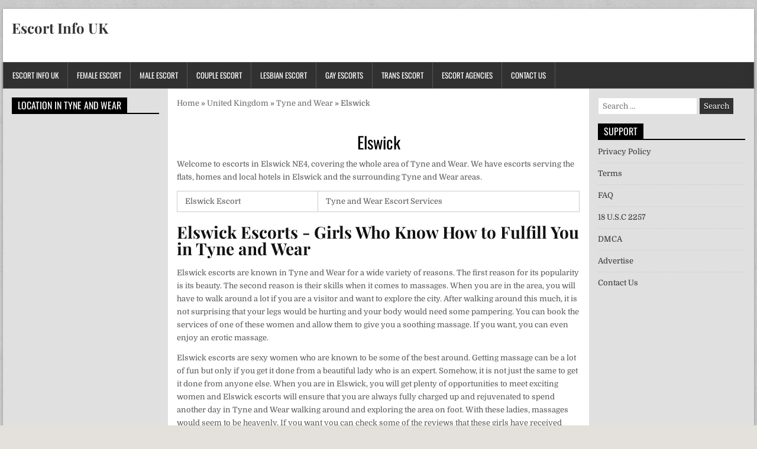

--- FILE ---
content_type: text/html; charset=UTF-8
request_url: https://escortinfo.co.uk/escort-in-elswick-tyne-and-wear
body_size: 17281
content:
<!DOCTYPE html>
<html lang="en-GB">
<head>
<meta charset="UTF-8">
<meta name="viewport" content="width=device-width, initial-scale=1">
<link rel="profile" href="https://gmpg.org/xfn/11">
<link rel="pingback" href="https://escortinfo.co.uk/xmlrpc.php">
<meta name='robots' content='index, follow, max-image-preview:large, max-snippet:-1, max-video-preview:-1' />

	<!-- This site is optimized with the Yoast SEO Premium plugin v26.6 (Yoast SEO v26.8) - https://yoast.com/product/yoast-seo-premium-wordpress/ -->
	<title>Escort in Elswick &amp; NE4 Tyne and Wear - Escort Info UK</title>
	<meta name="description" content="Discover sexy female escort in Elswick, Tyne and Wear escort and erotic massage avalible for NE4 postcode." />
	<link rel="canonical" href="https://escortinfo.co.uk/escort-in-elswick-tyne-and-wear" />
	<meta property="og:locale" content="en_GB" />
	<meta property="og:type" content="article" />
	<meta property="og:title" content="Elswick" />
	<meta property="og:description" content="Discover sexy female escort in Elswick, Tyne and Wear escort and erotic massage avalible for NE4 postcode." />
	<meta property="og:url" content="https://escortinfo.co.uk/escort-in-elswick-tyne-and-wear" />
	<meta property="og:site_name" content="Escort Info UK" />
	<meta property="article:published_time" content="2019-05-01T02:58:38+00:00" />
	<meta name="author" content="admin" />
	<meta name="twitter:card" content="summary_large_image" />
	<meta name="twitter:label1" content="Written by" />
	<meta name="twitter:data1" content="admin" />
	<script type="application/ld+json" class="yoast-schema-graph">{"@context":"https://schema.org","@graph":[{"@type":"Article","@id":"https://escortinfo.co.uk/escort-in-elswick-tyne-and-wear#article","isPartOf":{"@id":"https://escortinfo.co.uk/escort-in-elswick-tyne-and-wear"},"author":{"name":"admin","@id":"https://escortinfo.co.uk/#/schema/person/c4e0dc4dfde9bf7423d8a0f28d8988cc"},"headline":"Elswick","datePublished":"2019-05-01T02:58:38+00:00","mainEntityOfPage":{"@id":"https://escortinfo.co.uk/escort-in-elswick-tyne-and-wear"},"wordCount":5,"keywords":["England","NE4","Tyne and Wear"],"articleSection":["Tyne and Wear"],"inLanguage":"en-GB"},{"@type":"WebPage","@id":"https://escortinfo.co.uk/escort-in-elswick-tyne-and-wear","url":"https://escortinfo.co.uk/escort-in-elswick-tyne-and-wear","name":"Escort in Elswick & NE4 Tyne and Wear - Escort Info UK","isPartOf":{"@id":"https://escortinfo.co.uk/#website"},"datePublished":"2019-05-01T02:58:38+00:00","author":{"@id":"https://escortinfo.co.uk/#/schema/person/c4e0dc4dfde9bf7423d8a0f28d8988cc"},"description":"Discover sexy female escort in Elswick, Tyne and Wear escort and erotic massage avalible for NE4 postcode.","breadcrumb":{"@id":"https://escortinfo.co.uk/escort-in-elswick-tyne-and-wear#breadcrumb"},"inLanguage":"en-GB","potentialAction":[{"@type":"ReadAction","target":["https://escortinfo.co.uk/escort-in-elswick-tyne-and-wear"]}]},{"@type":"BreadcrumbList","@id":"https://escortinfo.co.uk/escort-in-elswick-tyne-and-wear#breadcrumb","itemListElement":[{"@type":"ListItem","position":1,"name":"Home","item":"https://escortinfo.co.uk/"},{"@type":"ListItem","position":2,"name":"United Kingdom","item":"https://escortinfo.co.uk/escort-in-uk"},{"@type":"ListItem","position":3,"name":"Tyne and Wear","item":"https://escortinfo.co.uk/escort-in-uk/escort-in-tyne-and-wear"},{"@type":"ListItem","position":4,"name":"Elswick"}]},{"@type":"WebSite","@id":"https://escortinfo.co.uk/#website","url":"https://escortinfo.co.uk/","name":"Escort Info UK","description":"","potentialAction":[{"@type":"SearchAction","target":{"@type":"EntryPoint","urlTemplate":"https://escortinfo.co.uk/?s={search_term_string}"},"query-input":{"@type":"PropertyValueSpecification","valueRequired":true,"valueName":"search_term_string"}}],"inLanguage":"en-GB"},{"@type":"Person","@id":"https://escortinfo.co.uk/#/schema/person/c4e0dc4dfde9bf7423d8a0f28d8988cc","name":"admin","image":{"@type":"ImageObject","inLanguage":"en-GB","@id":"https://escortinfo.co.uk/#/schema/person/image/","url":"https://secure.gravatar.com/avatar/0c8bebe08294f0dd3ff22053b4ac899dc1acbfd7c17f214502313d65bb7405f5?s=96&d=mm&r=g","contentUrl":"https://secure.gravatar.com/avatar/0c8bebe08294f0dd3ff22053b4ac899dc1acbfd7c17f214502313d65bb7405f5?s=96&d=mm&r=g","caption":"admin"}}]}</script>
	<!-- / Yoast SEO Premium plugin. -->


<link rel='dns-prefetch' href='https://fonts.bunny.net' />
<link rel='dns-prefetch' href='//cdn.escortinfo.co.uk' />
<link rel='dns-prefetch' href='//www.googletagmanager.com' />
<link href='https://fonts.bunny.net' crossorigin rel='preconnect' />
<link href='https://cdn.escortinfo.co.uk' rel='preconnect' />
<link rel='preconnect' href='https://escortinfocouk.b-cdn.net' />
<link rel='preconnect' href='https://fonts.bunny.net' />
<link rel="alternate" type="application/rss+xml" title="Escort Info UK &raquo; Feed" href="https://escortinfo.co.uk/feed" />
<link rel="alternate" title="oEmbed (JSON)" type="application/json+oembed" href="https://escortinfo.co.uk/wp-json/oembed/1.0/embed?url=https%3A%2F%2Fescortinfo.co.uk%2Fescort-in-elswick-tyne-and-wear" />
<link rel="alternate" title="oEmbed (XML)" type="text/xml+oembed" href="https://escortinfo.co.uk/wp-json/oembed/1.0/embed?url=https%3A%2F%2Fescortinfo.co.uk%2Fescort-in-elswick-tyne-and-wear&#038;format=xml" />
<style id='wp-img-auto-sizes-contain-inline-css' type='text/css'>
img:is([sizes=auto i],[sizes^="auto," i]){contain-intrinsic-size:3000px 1500px}
/*# sourceURL=wp-img-auto-sizes-contain-inline-css */
</style>
<style id='wp-emoji-styles-inline-css' type='text/css'>

	img.wp-smiley, img.emoji {
		display: inline !important;
		border: none !important;
		box-shadow: none !important;
		height: 1em !important;
		width: 1em !important;
		margin: 0 0.07em !important;
		vertical-align: -0.1em !important;
		background: none !important;
		padding: 0 !important;
	}
/*# sourceURL=wp-emoji-styles-inline-css */
</style>
<style id='wp-block-library-inline-css' type='text/css'>
:root{--wp-block-synced-color:#7a00df;--wp-block-synced-color--rgb:122,0,223;--wp-bound-block-color:var(--wp-block-synced-color);--wp-editor-canvas-background:#ddd;--wp-admin-theme-color:#007cba;--wp-admin-theme-color--rgb:0,124,186;--wp-admin-theme-color-darker-10:#006ba1;--wp-admin-theme-color-darker-10--rgb:0,107,160.5;--wp-admin-theme-color-darker-20:#005a87;--wp-admin-theme-color-darker-20--rgb:0,90,135;--wp-admin-border-width-focus:2px}@media (min-resolution:192dpi){:root{--wp-admin-border-width-focus:1.5px}}.wp-element-button{cursor:pointer}:root .has-very-light-gray-background-color{background-color:#eee}:root .has-very-dark-gray-background-color{background-color:#313131}:root .has-very-light-gray-color{color:#eee}:root .has-very-dark-gray-color{color:#313131}:root .has-vivid-green-cyan-to-vivid-cyan-blue-gradient-background{background:linear-gradient(135deg,#00d084,#0693e3)}:root .has-purple-crush-gradient-background{background:linear-gradient(135deg,#34e2e4,#4721fb 50%,#ab1dfe)}:root .has-hazy-dawn-gradient-background{background:linear-gradient(135deg,#faaca8,#dad0ec)}:root .has-subdued-olive-gradient-background{background:linear-gradient(135deg,#fafae1,#67a671)}:root .has-atomic-cream-gradient-background{background:linear-gradient(135deg,#fdd79a,#004a59)}:root .has-nightshade-gradient-background{background:linear-gradient(135deg,#330968,#31cdcf)}:root .has-midnight-gradient-background{background:linear-gradient(135deg,#020381,#2874fc)}:root{--wp--preset--font-size--normal:16px;--wp--preset--font-size--huge:42px}.has-regular-font-size{font-size:1em}.has-larger-font-size{font-size:2.625em}.has-normal-font-size{font-size:var(--wp--preset--font-size--normal)}.has-huge-font-size{font-size:var(--wp--preset--font-size--huge)}.has-text-align-center{text-align:center}.has-text-align-left{text-align:left}.has-text-align-right{text-align:right}.has-fit-text{white-space:nowrap!important}#end-resizable-editor-section{display:none}.aligncenter{clear:both}.items-justified-left{justify-content:flex-start}.items-justified-center{justify-content:center}.items-justified-right{justify-content:flex-end}.items-justified-space-between{justify-content:space-between}.screen-reader-text{border:0;clip-path:inset(50%);height:1px;margin:-1px;overflow:hidden;padding:0;position:absolute;width:1px;word-wrap:normal!important}.screen-reader-text:focus{background-color:#ddd;clip-path:none;color:#444;display:block;font-size:1em;height:auto;left:5px;line-height:normal;padding:15px 23px 14px;text-decoration:none;top:5px;width:auto;z-index:100000}html :where(.has-border-color){border-style:solid}html :where([style*=border-top-color]){border-top-style:solid}html :where([style*=border-right-color]){border-right-style:solid}html :where([style*=border-bottom-color]){border-bottom-style:solid}html :where([style*=border-left-color]){border-left-style:solid}html :where([style*=border-width]){border-style:solid}html :where([style*=border-top-width]){border-top-style:solid}html :where([style*=border-right-width]){border-right-style:solid}html :where([style*=border-bottom-width]){border-bottom-style:solid}html :where([style*=border-left-width]){border-left-style:solid}html :where(img[class*=wp-image-]){height:auto;max-width:100%}:where(figure){margin:0 0 1em}html :where(.is-position-sticky){--wp-admin--admin-bar--position-offset:var(--wp-admin--admin-bar--height,0px)}@media screen and (max-width:600px){html :where(.is-position-sticky){--wp-admin--admin-bar--position-offset:0px}}

/*# sourceURL=wp-block-library-inline-css */
</style><style id='global-styles-inline-css' type='text/css'>
:root{--wp--preset--aspect-ratio--square: 1;--wp--preset--aspect-ratio--4-3: 4/3;--wp--preset--aspect-ratio--3-4: 3/4;--wp--preset--aspect-ratio--3-2: 3/2;--wp--preset--aspect-ratio--2-3: 2/3;--wp--preset--aspect-ratio--16-9: 16/9;--wp--preset--aspect-ratio--9-16: 9/16;--wp--preset--color--black: #000000;--wp--preset--color--cyan-bluish-gray: #abb8c3;--wp--preset--color--white: #ffffff;--wp--preset--color--pale-pink: #f78da7;--wp--preset--color--vivid-red: #cf2e2e;--wp--preset--color--luminous-vivid-orange: #ff6900;--wp--preset--color--luminous-vivid-amber: #fcb900;--wp--preset--color--light-green-cyan: #7bdcb5;--wp--preset--color--vivid-green-cyan: #00d084;--wp--preset--color--pale-cyan-blue: #8ed1fc;--wp--preset--color--vivid-cyan-blue: #0693e3;--wp--preset--color--vivid-purple: #9b51e0;--wp--preset--gradient--vivid-cyan-blue-to-vivid-purple: linear-gradient(135deg,rgb(6,147,227) 0%,rgb(155,81,224) 100%);--wp--preset--gradient--light-green-cyan-to-vivid-green-cyan: linear-gradient(135deg,rgb(122,220,180) 0%,rgb(0,208,130) 100%);--wp--preset--gradient--luminous-vivid-amber-to-luminous-vivid-orange: linear-gradient(135deg,rgb(252,185,0) 0%,rgb(255,105,0) 100%);--wp--preset--gradient--luminous-vivid-orange-to-vivid-red: linear-gradient(135deg,rgb(255,105,0) 0%,rgb(207,46,46) 100%);--wp--preset--gradient--very-light-gray-to-cyan-bluish-gray: linear-gradient(135deg,rgb(238,238,238) 0%,rgb(169,184,195) 100%);--wp--preset--gradient--cool-to-warm-spectrum: linear-gradient(135deg,rgb(74,234,220) 0%,rgb(151,120,209) 20%,rgb(207,42,186) 40%,rgb(238,44,130) 60%,rgb(251,105,98) 80%,rgb(254,248,76) 100%);--wp--preset--gradient--blush-light-purple: linear-gradient(135deg,rgb(255,206,236) 0%,rgb(152,150,240) 100%);--wp--preset--gradient--blush-bordeaux: linear-gradient(135deg,rgb(254,205,165) 0%,rgb(254,45,45) 50%,rgb(107,0,62) 100%);--wp--preset--gradient--luminous-dusk: linear-gradient(135deg,rgb(255,203,112) 0%,rgb(199,81,192) 50%,rgb(65,88,208) 100%);--wp--preset--gradient--pale-ocean: linear-gradient(135deg,rgb(255,245,203) 0%,rgb(182,227,212) 50%,rgb(51,167,181) 100%);--wp--preset--gradient--electric-grass: linear-gradient(135deg,rgb(202,248,128) 0%,rgb(113,206,126) 100%);--wp--preset--gradient--midnight: linear-gradient(135deg,rgb(2,3,129) 0%,rgb(40,116,252) 100%);--wp--preset--font-size--small: 13px;--wp--preset--font-size--medium: 20px;--wp--preset--font-size--large: 36px;--wp--preset--font-size--x-large: 42px;--wp--preset--spacing--20: 0.44rem;--wp--preset--spacing--30: 0.67rem;--wp--preset--spacing--40: 1rem;--wp--preset--spacing--50: 1.5rem;--wp--preset--spacing--60: 2.25rem;--wp--preset--spacing--70: 3.38rem;--wp--preset--spacing--80: 5.06rem;--wp--preset--shadow--natural: 6px 6px 9px rgba(0, 0, 0, 0.2);--wp--preset--shadow--deep: 12px 12px 50px rgba(0, 0, 0, 0.4);--wp--preset--shadow--sharp: 6px 6px 0px rgba(0, 0, 0, 0.2);--wp--preset--shadow--outlined: 6px 6px 0px -3px rgb(255, 255, 255), 6px 6px rgb(0, 0, 0);--wp--preset--shadow--crisp: 6px 6px 0px rgb(0, 0, 0);}:where(.is-layout-flex){gap: 0.5em;}:where(.is-layout-grid){gap: 0.5em;}body .is-layout-flex{display: flex;}.is-layout-flex{flex-wrap: wrap;align-items: center;}.is-layout-flex > :is(*, div){margin: 0;}body .is-layout-grid{display: grid;}.is-layout-grid > :is(*, div){margin: 0;}:where(.wp-block-columns.is-layout-flex){gap: 2em;}:where(.wp-block-columns.is-layout-grid){gap: 2em;}:where(.wp-block-post-template.is-layout-flex){gap: 1.25em;}:where(.wp-block-post-template.is-layout-grid){gap: 1.25em;}.has-black-color{color: var(--wp--preset--color--black) !important;}.has-cyan-bluish-gray-color{color: var(--wp--preset--color--cyan-bluish-gray) !important;}.has-white-color{color: var(--wp--preset--color--white) !important;}.has-pale-pink-color{color: var(--wp--preset--color--pale-pink) !important;}.has-vivid-red-color{color: var(--wp--preset--color--vivid-red) !important;}.has-luminous-vivid-orange-color{color: var(--wp--preset--color--luminous-vivid-orange) !important;}.has-luminous-vivid-amber-color{color: var(--wp--preset--color--luminous-vivid-amber) !important;}.has-light-green-cyan-color{color: var(--wp--preset--color--light-green-cyan) !important;}.has-vivid-green-cyan-color{color: var(--wp--preset--color--vivid-green-cyan) !important;}.has-pale-cyan-blue-color{color: var(--wp--preset--color--pale-cyan-blue) !important;}.has-vivid-cyan-blue-color{color: var(--wp--preset--color--vivid-cyan-blue) !important;}.has-vivid-purple-color{color: var(--wp--preset--color--vivid-purple) !important;}.has-black-background-color{background-color: var(--wp--preset--color--black) !important;}.has-cyan-bluish-gray-background-color{background-color: var(--wp--preset--color--cyan-bluish-gray) !important;}.has-white-background-color{background-color: var(--wp--preset--color--white) !important;}.has-pale-pink-background-color{background-color: var(--wp--preset--color--pale-pink) !important;}.has-vivid-red-background-color{background-color: var(--wp--preset--color--vivid-red) !important;}.has-luminous-vivid-orange-background-color{background-color: var(--wp--preset--color--luminous-vivid-orange) !important;}.has-luminous-vivid-amber-background-color{background-color: var(--wp--preset--color--luminous-vivid-amber) !important;}.has-light-green-cyan-background-color{background-color: var(--wp--preset--color--light-green-cyan) !important;}.has-vivid-green-cyan-background-color{background-color: var(--wp--preset--color--vivid-green-cyan) !important;}.has-pale-cyan-blue-background-color{background-color: var(--wp--preset--color--pale-cyan-blue) !important;}.has-vivid-cyan-blue-background-color{background-color: var(--wp--preset--color--vivid-cyan-blue) !important;}.has-vivid-purple-background-color{background-color: var(--wp--preset--color--vivid-purple) !important;}.has-black-border-color{border-color: var(--wp--preset--color--black) !important;}.has-cyan-bluish-gray-border-color{border-color: var(--wp--preset--color--cyan-bluish-gray) !important;}.has-white-border-color{border-color: var(--wp--preset--color--white) !important;}.has-pale-pink-border-color{border-color: var(--wp--preset--color--pale-pink) !important;}.has-vivid-red-border-color{border-color: var(--wp--preset--color--vivid-red) !important;}.has-luminous-vivid-orange-border-color{border-color: var(--wp--preset--color--luminous-vivid-orange) !important;}.has-luminous-vivid-amber-border-color{border-color: var(--wp--preset--color--luminous-vivid-amber) !important;}.has-light-green-cyan-border-color{border-color: var(--wp--preset--color--light-green-cyan) !important;}.has-vivid-green-cyan-border-color{border-color: var(--wp--preset--color--vivid-green-cyan) !important;}.has-pale-cyan-blue-border-color{border-color: var(--wp--preset--color--pale-cyan-blue) !important;}.has-vivid-cyan-blue-border-color{border-color: var(--wp--preset--color--vivid-cyan-blue) !important;}.has-vivid-purple-border-color{border-color: var(--wp--preset--color--vivid-purple) !important;}.has-vivid-cyan-blue-to-vivid-purple-gradient-background{background: var(--wp--preset--gradient--vivid-cyan-blue-to-vivid-purple) !important;}.has-light-green-cyan-to-vivid-green-cyan-gradient-background{background: var(--wp--preset--gradient--light-green-cyan-to-vivid-green-cyan) !important;}.has-luminous-vivid-amber-to-luminous-vivid-orange-gradient-background{background: var(--wp--preset--gradient--luminous-vivid-amber-to-luminous-vivid-orange) !important;}.has-luminous-vivid-orange-to-vivid-red-gradient-background{background: var(--wp--preset--gradient--luminous-vivid-orange-to-vivid-red) !important;}.has-very-light-gray-to-cyan-bluish-gray-gradient-background{background: var(--wp--preset--gradient--very-light-gray-to-cyan-bluish-gray) !important;}.has-cool-to-warm-spectrum-gradient-background{background: var(--wp--preset--gradient--cool-to-warm-spectrum) !important;}.has-blush-light-purple-gradient-background{background: var(--wp--preset--gradient--blush-light-purple) !important;}.has-blush-bordeaux-gradient-background{background: var(--wp--preset--gradient--blush-bordeaux) !important;}.has-luminous-dusk-gradient-background{background: var(--wp--preset--gradient--luminous-dusk) !important;}.has-pale-ocean-gradient-background{background: var(--wp--preset--gradient--pale-ocean) !important;}.has-electric-grass-gradient-background{background: var(--wp--preset--gradient--electric-grass) !important;}.has-midnight-gradient-background{background: var(--wp--preset--gradient--midnight) !important;}.has-small-font-size{font-size: var(--wp--preset--font-size--small) !important;}.has-medium-font-size{font-size: var(--wp--preset--font-size--medium) !important;}.has-large-font-size{font-size: var(--wp--preset--font-size--large) !important;}.has-x-large-font-size{font-size: var(--wp--preset--font-size--x-large) !important;}
/*# sourceURL=global-styles-inline-css */
</style>

<style id='classic-theme-styles-inline-css' type='text/css'>
/*! This file is auto-generated */
.wp-block-button__link{color:#fff;background-color:#32373c;border-radius:9999px;box-shadow:none;text-decoration:none;padding:calc(.667em + 2px) calc(1.333em + 2px);font-size:1.125em}.wp-block-file__button{background:#32373c;color:#fff;text-decoration:none}
/*# sourceURL=/wp-includes/css/classic-themes.min.css */
</style>
<link data-minify="1" rel='stylesheet' id='dashicons-css' href='https://cdn.escortinfo.co.uk/wp-content/cache/min/1/wp-includes/css/dashicons.min.css?ver=1767647793' type='text/css' media='all' />
<link data-minify="1" rel='stylesheet' id='powerwp-maincss-css' href='https://cdn.escortinfo.co.uk/wp-content/cache/min/1/wp-content/themes/powerwp-pro/style.css?ver=1767647793' type='text/css' media='all' />
<link data-minify="1" rel='stylesheet' id='font-awesome-css' href='https://cdn.escortinfo.co.uk/wp-content/cache/min/1/wp-content/themes/powerwp-pro/assets/css/font-awesome.min.css?ver=1767647793' type='text/css' media='all' />
<link rel='stylesheet' id='powerwp-webfont-css' href='https://fonts.bunny.net/css?family=Playfair+Display:400,400i,700,700i|Domine:400,700|Oswald:400,700|Poppins:400,700&#038;display=swap' type='text/css' media='all' />
<link rel='stylesheet' id='cp-animate-fade-css' href='https://cdn.escortinfo.co.uk/wp-content/plugins/convertplug/modules/assets/css/minified-animation/fade.min.css?ver=3.6.2' type='text/css' media='all' />
<link data-minify="1" rel='stylesheet' id='convert-plus-module-main-style-css' href='https://cdn.escortinfo.co.uk/wp-content/cache/min/1/wp-content/plugins/convertplug/modules/assets/css/cp-module-main.css?ver=1767647793' type='text/css' media='all' />
<link rel='stylesheet' id='convert-plus-modal-style-css' href='https://cdn.escortinfo.co.uk/wp-content/plugins/convertplug/modules/modal/assets/css/modal.min.css?ver=3.6.2' type='text/css' media='all' />
<script type="a5cf4090771735bbfa731418-text/javascript" src="https://escortinfocouk.b-cdn.net/wp-includes/js/jquery/jquery.min.js?ver=3.7.1" id="jquery-core-js"></script>
<script data-minify="1" type="a5cf4090771735bbfa731418-text/javascript" src="https://cdn.escortinfo.co.uk/wp-content/cache/min/1/wp-includes/js/jquery/jquery-migrate.min.js?ver=1767647853" id="jquery-migrate-js" data-rocket-defer defer></script>
<link rel="https://api.w.org/" href="https://escortinfo.co.uk/wp-json/" /><link rel="alternate" title="JSON" type="application/json" href="https://escortinfo.co.uk/wp-json/wp/v2/posts/27057" /><link rel="EditURI" type="application/rsd+xml" title="RSD" href="https://escortinfo.co.uk/xmlrpc.php?rsd" />
<meta name="generator" content="WordPress 6.9" />
<link rel='shortlink' href='https://escortinfo.co.uk/?p=27057' />
<meta name="ahrefs-site-verification" content="7275b394159479c15ed14153788f57fbf004a1a4be483712150d034983db713b">

<meta name="generator" content="Site Kit by Google 1.170.0" /><script src="https://app.rybbit.io/api/script.js" data-site-id="c58ff5ceedb3" defer type="a5cf4090771735bbfa731418-text/javascript"></script>
    <style type="text/css">
    body{font-family:;font-size:;font-weight:;font-style:;line-height:;}

    h1{font-size:;font-weight:;font-style:;}
    h2{font-size:;font-weight:;font-style:;}
    h3{font-size:;font-weight:;font-style:;}
    h4{font-size:;font-weight:;font-style:;}
    h5{font-size:;font-weight:;font-style:;}
    h6{font-size:;font-weight:;font-style:;}
    h1,h2,h3,h4,h5,h6{font-family:;line-height:;}

    .powerwp-site-title{font-family:;font-size:;font-weight:;font-style:;line-height: !important;}
    .powerwp-site-description{font-family:;font-size:;font-weight:;font-style:;line-height: !important;}

    .powerwp-nav-menu a{font-family:;font-size:;font-weight:;font-style:;}

    .entry-title{font-family:;font-size:;font-weight:;font-style:;line-height:;}

    .powerwp-posts .powerwp-posts-heading,.powerwp-sidebar-content .powerwp-widget-title,.powerwp-featured-posts-area .widget .powerwp-widget-title{font-family:;font-size:;font-weight:;font-style:;line-height:;}

    #powerwp-footer-widgets .powerwp-widget-title{font-family:;font-size:;font-weight:;font-style:;line-height:;}

    .powerwp-featured-post-title,.powerwp-popular-post .powerwp-popular-post-title,.powerwp-recent-post .powerwp-recent-post-title,.powerwp-random-post .powerwp-random-post-title{font-family:;font-size:;font-weight:;font-style:;line-height:;}

    .powerwp-featured-post:first-child .powerwp-featured-post-title,.powerwp-full-post-title,.powerwp-standard-post-title,.powerwp-list-post-title,.powerwp-grid-post-title{font-family:;font-size:;font-weight:;font-style:;line-height:;}

    .powerwp-featured-post-categories a,.powerwp-full-post-categories a,.powerwp-standard-post-categories a,.powerwp-list-post-categories a,.powerwp-grid-post-categories a{font-family:;font-size:;font-weight:;font-style:;}

    .powerwp-entry-meta-single,.powerwp-featured-post-footer,.powerwp-full-post-footer,.powerwp-standard-post-footer,.powerwp-list-post-footer,.powerwp-grid-post-footer,.powerwp-popular-entry-meta,.powerwp-recent-entry-meta,.powerwp-random-entry-meta{font-family:;font-size:;font-weight:;font-style:;}

    .powerwp-standard-post-read-more,.powerwp-list-post-read-more,.powerwp-grid-post-read-more{font-family:;font-size:;font-weight:;font-style:;}
    </style>
        <style type="text/css">
                
                                    

    
    
        
                
        
                
            
        
                
                
        
                            
                                    </style>
    <style type="text/css" id="custom-background-css">
body.custom-background { background-image: url("https://escortinfocouk.b-cdn.net/wp-content/themes/powerwp-pro/assets/images/background.png"); background-position: left top; background-size: auto; background-repeat: repeat; background-attachment: fixed; }
</style>
				<style id="wpsp-style-frontend"></style>
			<noscript><style id="rocket-lazyload-nojs-css">.rll-youtube-player, [data-lazy-src]{display:none !important;}</style></noscript>
<link rel='stylesheet' id='first_order_2-cp_id_1de2d-css' href='https://cdn.escortinfo.co.uk/wp-content/plugins/convertplug/modules/modal/assets/demos/first_order_2/first_order_2.min.css?ver=3.6.2' type='text/css' media='all' />
<link data-minify="1" rel='stylesheet' id='su-shortcodes-css' href='https://cdn.escortinfo.co.uk/wp-content/cache/min/1/wp-content/plugins/shortcodes-ultimate/includes/css/shortcodes.css?ver=1767647793' type='text/css' media='all' />
<meta name="generator" content="WP Rocket 3.20.2" data-wpr-features="wpr_defer_js wpr_minify_js wpr_lazyload_images wpr_minify_css wpr_cdn wpr_desktop" /></head>

<body class="wp-singular post-template-default single single-post postid-27057 single-format-standard custom-background wp-theme-powerwp-pro isnt_phone is_computer wp-schema-pro-2.10.6 powerwp-sticky-sidebars" id="powerwp-site-body" itemscope="itemscope" itemtype="http://schema.org/WebPage">



<div class='powerwp-wrapper'>

<div class='powerwp-container'>
<div data-rocket-location-hash="90f06d236d2c61fb457fe846744a6c9b" class="powerwp-container" id="powerwp-header" itemscope="itemscope" itemtype="http://schema.org/WPHeader" role="banner">
<div class="clearfix" id="powerwp-head-content">


<div class="powerwp-header-inside clearfix">
<div id="powerwp-logo">
    <div class="site-branding">
      <h1 class="powerwp-site-title"><a href="https://escortinfo.co.uk/" rel="home">Escort Info UK</a></h1>
      <p class="powerwp-site-description"></p>
    </div>
</div><!--/#powerwp-logo -->

<div id="powerwp-header-banner">
</div><!--/#powerwp-header-banner -->
</div>

</div><!--/#powerwp-head-content -->
</div><!--/#powerwp-header -->
</div>


<div class='powerwp-container'>
<nav class="powerwp-nav-primary" id="powerwp-primary-navigation" itemscope="itemscope" itemtype="http://schema.org/SiteNavigationElement" role="navigation">
<div class="menu-main-menu-container"><ul id="menu-primary-navigation" class="menu powerwp-nav-menu menu-primary"><li id="menu-item-42959" class="menu-item menu-item-type-post_type menu-item-object-page menu-item-home menu-item-42959"><a href="https://escortinfo.co.uk/">Escort Info UK</a></li>
<li id="menu-item-42963" class="menu-item menu-item-type-post_type menu-item-object-page menu-item-42963"><a href="https://escortinfo.co.uk/female-escort">Female Escort</a></li>
<li id="menu-item-42966" class="menu-item menu-item-type-post_type menu-item-object-page menu-item-42966"><a href="https://escortinfo.co.uk/male-escort">Male Escort</a></li>
<li id="menu-item-42961" class="menu-item menu-item-type-post_type menu-item-object-page menu-item-42961"><a href="https://escortinfo.co.uk/couple-escort">Couple Escort</a></li>
<li id="menu-item-42965" class="menu-item menu-item-type-post_type menu-item-object-page menu-item-42965"><a href="https://escortinfo.co.uk/lesbian-escort">Lesbian Escort</a></li>
<li id="menu-item-42964" class="menu-item menu-item-type-post_type menu-item-object-page menu-item-42964"><a href="https://escortinfo.co.uk/gay-escorts">Gay Escorts</a></li>
<li id="menu-item-42967" class="menu-item menu-item-type-post_type menu-item-object-page menu-item-42967"><a href="https://escortinfo.co.uk/trans-escort">Trans Escort</a></li>
<li id="menu-item-42962" class="menu-item menu-item-type-post_type menu-item-object-page menu-item-42962"><a href="https://escortinfo.co.uk/escort-agencies">Escort Agencies</a></li>
<li id="menu-item-42960" class="menu-item menu-item-type-post_type menu-item-object-page menu-item-42960"><a href="https://escortinfo.co.uk/contact-us">Contact Us</a></li>
</ul></div></nav>
</div>
<div class='powerwp-container'>
<div id='powerwp-content-wrapper'>

<div id='powerwp-content-inner-wrapper'>

<div class='powerwp-main-wrapper' id='powerwp-main-wrapper' itemscope='itemscope' itemtype='http://schema.org/Blog' role='main'>
<div class='theiaStickySidebar'>
<div class='powerwp-main-wrapper-inside clearfix'>

<div class="powerwp-featured-posts-area clearfix">
<div id="execphp-2" class="powerwp-main-widget widget widget_execphp">			<div class="execphpwidget"><p id="breadcrumbs"><span><span><a href="https://escortinfo.co.uk/">Home</a></span> » <span><a href="https://escortinfo.co.uk/escort-in-uk">United Kingdom</a></span> » <span><a href="https://escortinfo.co.uk/escort-in-uk/escort-in-tyne-and-wear">Tyne and Wear</a></span> » <span class="breadcrumb_last" aria-current="page">Elswick</span></span></p></div>
		</div></div>

<div class="powerwp-posts-wrapper" id="powerwp-posts-wrapper">


    
<article id="post-27057" class="powerwp-post-singular post-27057 post type-post status-publish format-standard hentry category-escort-in-tyne-and-wear tag-england tag-ne4 tag-tyne-and-wear wpcat-1850-id">

    <header class="entry-header">
        
        <h1 class="post-title entry-title"><a href="https://escortinfo.co.uk/escort-in-elswick-tyne-and-wear" rel="bookmark">Elswick</a></h1>
                <div class="powerwp-entry-meta-single">
                    </div>
        </header><!-- .entry-header -->

    <div class="entry-content clearfix">
            <p>Welcome to escorts in Elswick NE4, covering the whole area of Tyne and Wear. We have escorts serving the flats, homes and local hotels in Elswick and the surrounding Tyne and Wear areas.</p>
<div class="su-table su-table-responsive su-table-alternate su-table-fixed"><table>
<tr>
	<td>Elswick Escort</td>
	<td>Tyne and Wear Escort Services</td>
</tr>
</table></div>
<h2>Elswick Escorts - Girls Who Know How to Fulfill You in Tyne and Wear</h2>
<p>Elswick escorts are known in Tyne and Wear for a wide variety of reasons. The first reason for its popularity is its beauty. The second reason is their skills when it comes to massages. When you are in the area, you will have to walk around a lot if you are a visitor and want to explore the city. After walking around this much, it is not surprising that your legs would be hurting and your body would need some pampering. You can book the services of one of these women and allow them to give you a soothing massage. If you want, you can even enjoy an erotic massage.</p>
<p>Elswick escorts are sexy women who are known to be some of the best around. Getting massage can be a lot of fun but only if you get it done from a beautiful lady who is an expert. Somehow, it is not just the same to get it done from anyone else. When you are in Elswick, you will get plenty of opportunities to meet exciting women and Elswick escorts will ensure that you are always fully charged up and rejuvenated to spend another day in Tyne and Wear walking around and exploring the area on foot. With these ladies, massages would seem to be heavenly. If you want you can check some of the reviews that these girls have received from their clients to know the qualities that these ladies possess.</p>
<p>These escorts have a talent, and they want to be appreciated for it. With these ladies, you can finally be a man that you always wanted to be. These Elswick escorts will bring out several qualities in you which will leave you pleasantly surprised. Age is just in mind and, it doesn’t matter anyway when you are with these women. There are quite a lot of men who feel depressed as they get older since they think that their years of fun are over for good. They believe that with age, they would no longer be able to enjoy the companionship of women at all. However, now you can not just enjoy being with Elswick women, but you can be with sexy, hot, young women who would make you grow wild with desire.</p>
<br>
<div class="su-table su-table-responsive su-table-alternate su-table-fixed"><table>
<tr>
	<td><h3>Escort Name: Lana</h3></td>
</tr>
<tr>
	<td>Location: Elswick (NE4 7)</td>
</tr>
<tr>
	<td><a href="https://escortinfo.co.uk/online-bookings-img" rel="nofollow" title="Book Escort Lana in Elswick"><img src="data:image/svg+xml,%3Csvg%20xmlns='http://www.w3.org/2000/svg'%20viewBox='0%200%20220%20315'%3E%3C/svg%3E" alt="Lana Elswick Escort in Tyne and Wear" width="220" height="315" class="aligncenter size-full" data-lazy-src="https://escortinfocouk.b-cdn.net/wp-content/uploads/escort-lana.jpg" /><noscript><img src="https://escortinfocouk.b-cdn.net/wp-content/uploads/escort-lana.jpg" alt="Lana Elswick Escort in Tyne and Wear" width="220" height="315" class="aligncenter size-full" /></noscript></a></td>

</tr>
<tr>
	<td>Nationality: Romanian</td>
</tr>
<tr>
	<td>Spoken Language: English, Dutch</td>
</tr>
<tr>
	<td>Age: 28 years old</td>
</tr>
<tr>
	<td>Weight: 57.3kg (126lb) (9st - 0lb)</td>
</tr>
<tr>
	<td>Height: 5 feet 1 inches (154.94cm)</td>
</tr>
<tr>
	<td>Dress Size: M</td>
</tr>
<tr>
	<td>Shoe Size: 36</td>
</tr>
<tr>
	<td>Hair Leigh: Very Long</td>
</tr>
<tr>
	<td>Hair Color: Natural</td>
</tr>
<tr>
	<td>Eye Color: Blue</td>
</tr>
<tr>
	<td>Breast: Silicone</td>
</tr>
<tr>
	<td>Breast Size: C</td>
</tr>
<tr>
	<td>Pubic Hair: All Natural</td>
</tr>
<tr>
	<td>Tattooed: No</td>
</tr>
<tr>
	<td>Piercings: No</td>
</tr>
<tr>
	<td>Smoking: Occasionally</td>
</tr>
<tr>
	<td>Drinking: No</td>
</tr>
<tr>
	<td>Availability Area: Elswick</td>
</tr>
<tr>
	<td>Outcall: Tyne and Wear</td>
</tr>
<tr>
	<td>Incall Rates Start: from £100 p/h</td>
</tr>
<tr>
	<td>Outcall Rates Start: from £120 p/h</td>
</tr>
<tr>
	<td><div class="su-button-center"><a href="https://escortinfo.co.uk/online-booking-but" class="su-button su-button-style-glass su-button-wide" style="color:#FFFFFF;background-color:#CD2927;border-color:#a42120;border-radius:0px" target="_blank" rel="nofollow" title="Book Lana Escort"><span style="color:#FFFFFF;padding:0px 26px;font-size:20px;line-height:40px;border-color:#dc6a68;border-radius:0px"> Book Lana </span></a></div></td>
</tr>
</table></div>
<div class="su-table su-table-responsive su-table-alternate su-table-fixed"><table>
<tr>
	<td><h3>Escort Name: Xena</h3></td>
</tr>
<tr>
	<td>Location: Elswick (NE4 7)</td>
</tr>
<tr>
	<td><a href="https://escortinfo.co.uk/online-bookings-img" rel="nofollow" title="Book Escort Xena in Elswick"><img src="data:image/svg+xml,%3Csvg%20xmlns='http://www.w3.org/2000/svg'%20viewBox='0%200%20220%20315'%3E%3C/svg%3E" alt="Xena Elswick Escort in Tyne and Wear" width="220" height="315" class="aligncenter size-full" data-lazy-src="https://escortinfocouk.b-cdn.net/wp-content/uploads/escort-xena.jpg" /><noscript><img src="https://escortinfocouk.b-cdn.net/wp-content/uploads/escort-xena.jpg" alt="Xena Elswick Escort in Tyne and Wear" width="220" height="315" class="aligncenter size-full" /></noscript></a></td>

</tr>
<tr>
	<td>Nationality: Croatian</td>
</tr>
<tr>
	<td>Spoken Language: English, Japanese</td>
</tr>
<tr>
	<td>Age: 20 years old</td>
</tr>
<tr>
	<td>Weight: 57.3kg (126lb) (9st - 0lb)</td>
</tr>
<tr>
	<td>Height: 5 feet 6 inches (167.74cm)</td>
</tr>
<tr>
	<td>Dress Size: M</td>
</tr>
<tr>
	<td>Shoe Size: 40</td>
</tr>
<tr>
	<td>Hair Leigh: Medium-Length</td>
</tr>
<tr>
	<td>Hair Color: Bronde</td>
</tr>
<tr>
	<td>Eye Color: Red</td>
</tr>
<tr>
	<td>Breast: Natural</td>
</tr>
<tr>
	<td>Breast Size: G</td>
</tr>
<tr>
	<td>Pubic Hair: Shaved Mostly</td>
</tr>
<tr>
	<td>Tattooed: Yes</td>
</tr>
<tr>
	<td>Piercings: Yes</td>
</tr>
<tr>
	<td>Smoking: No</td>
</tr>
<tr>
	<td>Drinking: No</td>
</tr>
<tr>
	<td>Availability Area: Elswick</td>
</tr>
<tr>
	<td>Outcall: Tyne and Wear</td>
</tr>
<tr>
	<td>Incall Rates Start: from £100 p/h</td>
</tr>
<tr>
	<td>Outcall Rates Start: from £120 p/h</td>
</tr>
<tr>
	<td><div class="su-button-center"><a href="https://escortinfo.co.uk/online-booking-but" class="su-button su-button-style-glass su-button-wide" style="color:#FFFFFF;background-color:#CD2927;border-color:#a42120;border-radius:0px" target="_blank" rel="nofollow" title="Book Xena Escort"><span style="color:#FFFFFF;padding:0px 26px;font-size:20px;line-height:40px;border-color:#dc6a68;border-radius:0px"> Book Xena </span></a></div></td>
</tr>
</table></div>


<div class="su-table su-table-responsive su-table-alternate su-table-fixed"><table>
<tr>
	<td><h3>Escort Name: Yvette</h3></td>
</tr>
<tr>
	<td>Location: Elswick (NE4 7)</td>
</tr>
<tr>
	<td><a href="https://escortinfo.co.uk/online-bookings-img" rel="nofollow" title="Book Escort Yvette in Elswick"><img src="data:image/svg+xml,%3Csvg%20xmlns='http://www.w3.org/2000/svg'%20viewBox='0%200%20220%20315'%3E%3C/svg%3E" alt="Yvette Elswick Escort in Tyne and Wear" width="220" height="315" class="aligncenter size-full" data-lazy-src="https://escortinfocouk.b-cdn.net/wp-content/uploads/escort-yvette.jpg" /><noscript><img src="https://escortinfocouk.b-cdn.net/wp-content/uploads/escort-yvette.jpg" alt="Yvette Elswick Escort in Tyne and Wear" width="220" height="315" class="aligncenter size-full" /></noscript></a></td>

</tr>
<tr>
	<td>Nationality: Scottish</td>
</tr>
<tr>
	<td>Spoken Language: English, French</td>
</tr>
<tr>
	<td>Age: 26 years old</td>
</tr>
<tr>
	<td>Weight: 70.5kg (155lb) (11st - 1lb)</td>
</tr>
<tr>
	<td>Height: 5 feet 8 inches (172.72cm)</td>
</tr>
<tr>
	<td>Dress Size: M</td>
</tr>
<tr>
	<td>Shoe Size: 37</td>
</tr>
<tr>
	<td>Hair Leigh: Short</td>
</tr>
<tr>
	<td>Hair Color: Caramel Blonde</td>
</tr>
<tr>
	<td>Eye Color: Red</td>
</tr>
<tr>
	<td>Breast: Natural</td>
</tr>
<tr>
	<td>Breast Size: C</td>
</tr>
<tr>
	<td>Pubic Hair: Trimmed</td>
</tr>
<tr>
	<td>Tattooed: No</td>
</tr>
<tr>
	<td>Piercings: No</td>
</tr>
<tr>
	<td>Smoking: Occasionally</td>
</tr>
<tr>
	<td>Drinking: No</td>
</tr>
<tr>
	<td>Availability Area: Elswick</td>
</tr>
<tr>
	<td>Outcall: Tyne and Wear</td>
</tr>
<tr>
	<td>Incall Rates Start: from £100 p/h</td>
</tr>
<tr>
	<td>Outcall Rates Start: from £120 p/h</td>
</tr>
<tr>
	<td><div class="su-button-center"><a href="https://escortinfo.co.uk/online-booking-but" class="su-button su-button-style-glass su-button-wide" style="color:#FFFFFF;background-color:#CD2927;border-color:#a42120;border-radius:0px" target="_blank" rel="nofollow" title="Book Yvette Escort"><span style="color:#FFFFFF;padding:0px 26px;font-size:20px;line-height:40px;border-color:#dc6a68;border-radius:0px"> Book Yvette </span></a></div></td>
</tr>
</table></div>



<div class="su-table su-table-responsive su-table-alternate su-table-fixed"><table>
<tr>
	<td><h3>Escort Name: Radinka</h3></td>
</tr>
<tr>
	<td>Location: Elswick (NE4 7)</td>
</tr>
<tr>
	<td><a href="https://escortinfo.co.uk/online-bookings-img" rel="nofollow" title="Book Escort Radinka in Elswick"><img src="data:image/svg+xml,%3Csvg%20xmlns='http://www.w3.org/2000/svg'%20viewBox='0%200%20220%20315'%3E%3C/svg%3E" alt="Radinka Elswick Escort in Tyne and Wear" width="220" height="315" class="aligncenter size-full" data-lazy-src="https://escortinfocouk.b-cdn.net/wp-content/uploads/escort-radinka.jpg" /><noscript><img src="https://escortinfocouk.b-cdn.net/wp-content/uploads/escort-radinka.jpg" alt="Radinka Elswick Escort in Tyne and Wear" width="220" height="315" class="aligncenter size-full" /></noscript></a></td>

</tr>
<tr>
	<td>Nationality: Icelandic</td>
</tr>
<tr>
	<td>Spoken Language: English, Latvian</td>
</tr>
<tr>
	<td>Age: 32 years old</td>
</tr>
<tr>
	<td>Weight: 63.6kg (140lb) (10st - 0lb)</td>
</tr>
<tr>
	<td>Height: 5 feet 4 inches (162.56cm)</td>
</tr>
<tr>
	<td>Dress Size: L</td>
</tr>
<tr>
	<td>Shoe Size: 37</td>
</tr>
<tr>
	<td>Hair Leigh: Very Short</td>
</tr>
<tr>
	<td>Hair Color: Red</td>
</tr>
<tr>
	<td>Eye Color: Blue</td>
</tr>
<tr>
	<td>Breast: Natural</td>
</tr>
<tr>
	<td>Breast Size: B</td>
</tr>
<tr>
	<td>Pubic Hair: Shaved Mostly</td>
</tr>
<tr>
	<td>Tattooed: No</td>
</tr>
<tr>
	<td>Piercings: No</td>
</tr>
<tr>
	<td>Smoking: No</td>
</tr>
<tr>
	<td>Drinking: Occasionally</td>
</tr>
<tr>
	<td>Availability Area: Elswick</td>
</tr>
<tr>
	<td>Outcall: Tyne and Wear</td>
</tr>
<tr>
	<td>Incall Rates Start: from £100 p/h</td>
</tr>
<tr>
	<td>Outcall Rates Start: from £120 p/h</td>
</tr>
<tr>
	<td><div class="su-button-center"><a href="https://escortinfo.co.uk/online-booking-but" class="su-button su-button-style-glass su-button-wide" style="color:#FFFFFF;background-color:#CD2927;border-color:#a42120;border-radius:0px" target="_blank" rel="nofollow" title="Book Radinka Escort"><span style="color:#FFFFFF;padding:0px 26px;font-size:20px;line-height:40px;border-color:#dc6a68;border-radius:0px"> Book Radinka </span></a></div></td>
</tr>
</table></div>

<div class="su-table su-table-responsive su-table-alternate su-table-fixed"><table>
<tr>
	<td><h3>Escort Name: Ursula</h3></td>
</tr>
<tr>
	<td>Location: Elswick (NE4 7)</td>
</tr>
<tr>
	<td><a href="https://escortinfo.co.uk/online-bookings-img" rel="nofollow" title="Book Escort Ursula in Elswick"><img src="data:image/svg+xml,%3Csvg%20xmlns='http://www.w3.org/2000/svg'%20viewBox='0%200%20220%20315'%3E%3C/svg%3E" alt="Ursula Elswick Escort in Tyne and Wear" width="220" height="315" class="aligncenter size-full" data-lazy-src="https://escortinfocouk.b-cdn.net/wp-content/uploads/escort-ursula.jpg" /><noscript><img src="https://escortinfocouk.b-cdn.net/wp-content/uploads/escort-ursula.jpg" alt="Ursula Elswick Escort in Tyne and Wear" width="220" height="315" class="aligncenter size-full" /></noscript></a></td>

</tr>
<tr>
	<td>Nationality: Welsh</td>
</tr>
<tr>
	<td>Spoken Language: English, Dutch</td>
</tr>
<tr>
	<td>Age: 23 years old</td>
</tr>
<tr>
	<td>Weight: 45.9kg (101lb) (7st - 3lb)</td>
</tr>
<tr>
	<td>Height: 5 feet 6 inches (167.74cm)</td>
</tr>
<tr>
	<td>Dress Size: S</td>
</tr>
<tr>
	<td>Shoe Size: 43</td>
</tr>
<tr>
	<td>Hair Leigh: Medium-Length</td>
</tr>
<tr>
	<td>Hair Color: Contrast Melt</td>
</tr>
<tr>
	<td>Eye Color: Hazel</td>
</tr>
<tr>
	<td>Breast: Natural</td>
</tr>
<tr>
	<td>Breast Size: C</td>
</tr>
<tr>
	<td>Pubic Hair: All Natural</td>
</tr>
<tr>
	<td>Tattooed: No</td>
</tr>
<tr>
	<td>Piercings: No</td>
</tr>
<tr>
	<td>Smoking: No</td>
</tr>
<tr>
	<td>Drinking: Yes</td>
</tr>
<tr>
	<td>Availability Area: Elswick</td>
</tr>
<tr>
	<td>Outcall: Tyne and Wear</td>
</tr>
<tr>
	<td>Incall Rates Start: from £100 p/h</td>
</tr>
<tr>
	<td>Outcall Rates Start: from £120 p/h</td>
</tr>
<tr>
	<td><div class="su-button-center"><a href="https://escortinfo.co.uk/online-booking-but" class="su-button su-button-style-glass su-button-wide" style="color:#FFFFFF;background-color:#CD2927;border-color:#a42120;border-radius:0px" target="_blank" rel="nofollow" title="Book Ursula Escort"><span style="color:#FFFFFF;padding:0px 26px;font-size:20px;line-height:40px;border-color:#dc6a68;border-radius:0px"> Book Ursula </span></a></div></td>
</tr>
</table></div>
<br>
<div class="su-note"  style="border-color:#e3c1c1;border-radius:2px;-moz-border-radius:2px;-webkit-border-radius:2px;"><div class="su-note-inner su-u-clearfix su-u-trim" style="background-color:#fddbdb;border-color:#ffffff;color:#333333;border-radius:2px;-moz-border-radius:2px;-webkit-border-radius:2px;"><strong>EscortInfo.co.uk</strong> and the owners of this website are <strong>NOT</strong> associated with any of the girls, agencies, parlors, or establishments of any description featured on these pages.  All photographs, telephone numbers, contact details, email addresses, and website addresses are submitted to the editors of this website by individuals who wish to list on this website.  If any image is considered to be in breach of copyright, or if any material featured herein is deemed to violate copyright, or inaccurate in any way that may cause offense, then please contact the editor of this site at the email address on the contact page.</div></div>
<br>
<span class="cp-load-after-post"></span>    </div><!-- .entry-content -->

    <footer class="entry-footer">
        <div class="powerwp-share-buttons clearfix"><span class="powerwp-share-text">Share: </span><a class="powerwp-share-buttons-twitter" href="https://twitter.com/intent/tweet?text=Elswick&#038;url=https%3A%2F%2Fescortinfo.co.uk%2Fescort-in-elswick-tyne-and-wear&#038;via=ThemesDNA" target="_blank" rel="nofollow" title="Tweet This!"><i class="fa fa-twitter"></i></a><a class="powerwp-share-buttons-facebook" href="https://www.facebook.com/sharer.php?u=https%3A%2F%2Fescortinfo.co.uk%2Fescort-in-elswick-tyne-and-wear" target="_blank" rel="nofollow" title="Share this on Facebook"><i class="fa fa-facebook"></i></a><a class="powerwp-share-buttons-reddit" href="http://www.reddit.com/submit?url=https%3A%2F%2Fescortinfo.co.uk%2Fescort-in-elswick-tyne-and-wear&#038;title=Elswick" target="_blank" rel="nofollow" title="Share this on Reddit"><i class="fa fa-reddit"></i></a><a class="powerwp-share-buttons-stumbleupon" href="http://www.stumbleupon.com/submit?url=https%3A%2F%2Fescortinfo.co.uk%2Fescort-in-elswick-tyne-and-wear&#038;title=Elswick" target="_blank" rel="nofollow" title="Share this on Stumbleupon"><i class="fa fa-stumbleupon"></i></a><a class="powerwp-share-buttons-digg" href="http://digg.com/submit?url=https%3A%2F%2Fescortinfo.co.uk%2Fescort-in-elswick-tyne-and-wear&#038;title=Elswick" target="_blank" rel="nofollow" title="Share this on Digg"><i class="fa fa-digg"></i></a><a class="powerwp-share-buttons-linkedin" href="http://www.linkedin.com/shareArticle?mini=true&#038;title=Elswick&#038;url=https%3A%2F%2Fescortinfo.co.uk%2Fescort-in-elswick-tyne-and-wear" target="_blank" rel="nofollow" title="Share this on Linkedin"><i class="fa fa-linkedin"></i></a></div>        <span class="tags-links"><i class="fa fa-tags" aria-hidden="true"></i> Tagged <a href="https://escortinfo.co.uk/tag/england" rel="tag">England</a>, <a href="https://escortinfo.co.uk/tag/ne4" rel="tag">NE4</a>, <a href="https://escortinfo.co.uk/tag/tyne-and-wear" rel="tag">Tyne and Wear</a></span>    </footer><!-- .entry-footer -->

    
    <div class="powerwp-related-posts-wrap" id="powerwp-related-posts-wrap">
    <h4>Related Articles</h4>
    <ul class="powerwp-related-posts-list">
        
            <li class="powerwp-related-post-item">
                                    <div class="powerwp-related-posts-image"><a class="powerwp-related-post-item-title" href="https://escortinfo.co.uk/escort-in-dunston-hill-tyne-and-wear" title="Permanent Link to Dunston Hill"><img src="data:image/svg+xml,%3Csvg%20xmlns='http://www.w3.org/2000/svg'%20viewBox='0%200%200%200'%3E%3C/svg%3E" class="powerwp-related-post-item-thumbnail" data-lazy-src="https://escortinfocouk.b-cdn.net/wp-content/themes/powerwp-pro/assets/images/no-image.png"/><noscript><img src="https://escortinfocouk.b-cdn.net/wp-content/themes/powerwp-pro/assets/images/no-image.png" class="powerwp-related-post-item-thumbnail"/></noscript></a></div>
                                <div><a class="powerwp-related-post-item-title" href="https://escortinfo.co.uk/escort-in-dunston-hill-tyne-and-wear" title="Permanent Link to Dunston Hill">Dunston Hill</a></div>
            </li>

        
            <li class="powerwp-related-post-item">
                                    <div class="powerwp-related-posts-image"><a class="powerwp-related-post-item-title" href="https://escortinfo.co.uk/escort-in-backworth-tyne-and-wear" title="Permanent Link to Backworth"><img src="data:image/svg+xml,%3Csvg%20xmlns='http://www.w3.org/2000/svg'%20viewBox='0%200%200%200'%3E%3C/svg%3E" class="powerwp-related-post-item-thumbnail" data-lazy-src="https://escortinfocouk.b-cdn.net/wp-content/themes/powerwp-pro/assets/images/no-image.png"/><noscript><img src="https://escortinfocouk.b-cdn.net/wp-content/themes/powerwp-pro/assets/images/no-image.png" class="powerwp-related-post-item-thumbnail"/></noscript></a></div>
                                <div><a class="powerwp-related-post-item-title" href="https://escortinfo.co.uk/escort-in-backworth-tyne-and-wear" title="Permanent Link to Backworth">Backworth</a></div>
            </li>

        
            <li class="powerwp-related-post-item">
                                    <div class="powerwp-related-posts-image"><a class="powerwp-related-post-item-title" href="https://escortinfo.co.uk/escort-in-whitley-bay-tyne-and-wear" title="Permanent Link to Whitley Bay"><img src="data:image/svg+xml,%3Csvg%20xmlns='http://www.w3.org/2000/svg'%20viewBox='0%200%200%200'%3E%3C/svg%3E" class="powerwp-related-post-item-thumbnail" data-lazy-src="https://escortinfocouk.b-cdn.net/wp-content/themes/powerwp-pro/assets/images/no-image.png"/><noscript><img src="https://escortinfocouk.b-cdn.net/wp-content/themes/powerwp-pro/assets/images/no-image.png" class="powerwp-related-post-item-thumbnail"/></noscript></a></div>
                                <div><a class="powerwp-related-post-item-title" href="https://escortinfo.co.uk/escort-in-whitley-bay-tyne-and-wear" title="Permanent Link to Whitley Bay">Whitley Bay</a></div>
            </li>

        
            <li class="powerwp-related-post-item">
                                    <div class="powerwp-related-posts-image"><a class="powerwp-related-post-item-title" href="https://escortinfo.co.uk/escort-in-chirton-tyne-and-wear" title="Permanent Link to Chirton"><img src="data:image/svg+xml,%3Csvg%20xmlns='http://www.w3.org/2000/svg'%20viewBox='0%200%200%200'%3E%3C/svg%3E" class="powerwp-related-post-item-thumbnail" data-lazy-src="https://escortinfocouk.b-cdn.net/wp-content/themes/powerwp-pro/assets/images/no-image.png"/><noscript><img src="https://escortinfocouk.b-cdn.net/wp-content/themes/powerwp-pro/assets/images/no-image.png" class="powerwp-related-post-item-thumbnail"/></noscript></a></div>
                                <div><a class="powerwp-related-post-item-title" href="https://escortinfo.co.uk/escort-in-chirton-tyne-and-wear" title="Permanent Link to Chirton">Chirton</a></div>
            </li>

            </ul>
</div>

</article>
    
	<nav class="navigation post-navigation" aria-label="Posts">
		<h2 class="screen-reader-text">Post navigation</h2>
		<div class="nav-links"><div class="nav-previous"><a href="https://escortinfo.co.uk/escort-in-smithton-highland" rel="prev">&larr; Smithton</a></div><div class="nav-next"><a href="https://escortinfo.co.uk/escort-in-beadlam-north-yorkshire" rel="next">Beadlam &rarr;</a></div></div>
	</nav>
    
<div class="clear"></div>

</div><!--/#powerwp-posts-wrapper -->

<div class='powerwp-featured-posts-area clearfix'>
</div>

</div>
</div>
</div>

<div class='powerwp-sidebar-one-wrapper' id='powerwp-sidebar-one-wrapper' itemscope='itemscope' itemtype='http://schema.org/WPSideBar' role='complementary'>
<div class='theiaStickySidebar'>
<div class='powerwp-sidebar-one-wrapper-inside clearfix'>
<div class='powerwp-sidebar-content' id='powerwp-left-sidebar'>
<div id="custom_html-2" class="widget_text powerwp-side-widget widget widget_custom_html"><h2 class="powerwp-widget-title"><span>Location in Tyne and Wear</span></h2><div class="textwidget custom-html-widget"></div></div></div>
</div>
</div>
</div>

<div class='powerwp-sidebar-two-wrapper' id='powerwp-sidebar-two-wrapper' itemscope='itemscope' itemtype='http://schema.org/WPSideBar' role='complementary'>
<div class='theiaStickySidebar'>
<div class='powerwp-sidebar-two-wrapper-inside clearfix'>
<div class='powerwp-sidebar-content' id='powerwp-right-sidebar'>
<div id="search-2" class="powerwp-side-widget widget widget_search"><form role="search" method="get" class="powerwp-search-form" action="https://escortinfo.co.uk/">
<label>
    <span class="screen-reader-text">Search for:</span>
    <input type="search" class="powerwp-search-field" placeholder="Search &hellip;" value="" name="s" />
</label>
<input type="submit" class="powerwp-search-submit" value="Search" />
</form></div><div id="nav_menu-3" class="powerwp-side-widget widget widget_nav_menu"><h2 class="powerwp-widget-title"><span>Support</span></h2><nav class="menu-tech-container" aria-label="Support"><ul id="menu-tech" class="menu"><li id="menu-item-42953" class="menu-item menu-item-type-post_type menu-item-object-page menu-item-42953"><a rel="nofollow" href="https://escortinfo.co.uk/privacy-policy">Privacy Policy</a></li>
<li id="menu-item-42954" class="menu-item menu-item-type-post_type menu-item-object-page menu-item-42954"><a rel="nofollow" href="https://escortinfo.co.uk/terms">Terms</a></li>
<li id="menu-item-42952" class="menu-item menu-item-type-post_type menu-item-object-page menu-item-42952"><a rel="nofollow" href="https://escortinfo.co.uk/faq">FAQ</a></li>
<li id="menu-item-42948" class="menu-item menu-item-type-post_type menu-item-object-page menu-item-42948"><a rel="nofollow" href="https://escortinfo.co.uk/2257-record">18 U.S.C 2257</a></li>
<li id="menu-item-42951" class="menu-item menu-item-type-post_type menu-item-object-page menu-item-42951"><a rel="nofollow" href="https://escortinfo.co.uk/dmca">DMCA</a></li>
<li id="menu-item-42949" class="menu-item menu-item-type-post_type menu-item-object-page menu-item-42949"><a rel="nofollow" href="https://escortinfo.co.uk/advertise">Advertise</a></li>
<li id="menu-item-42950" class="menu-item menu-item-type-post_type menu-item-object-page menu-item-42950"><a rel="nofollow" href="https://escortinfo.co.uk/contact-us">Contact Us</a></li>
</ul></nav></div></div>
</div>
</div>
</div>
</div>

</div>
</div>

<div data-rocket-location-hash="4cf3c4681280ca9264e282000708c669" class="powerwp-social-icons clearfix">
<div data-rocket-location-hash="5813a676184e9aebfbd33714f56d2aa7" class="powerwp-social-icons-inner clearfix">
<div class='powerwp-container clearfix'>
                                                                                                                    </div>
</div>
</div>




<div class='powerwp-container'>
<div id='powerwp-copyrights-container'>
<div id='powerwp-copyrights'>
  Copyright &copy; 2026 Escort Info UK</div>
<div id='powerwp-credits'>
</div>
</div>
</div>


</div><!-- .powerwp-wrapper -->

<script type="speculationrules">
{"prefetch":[{"source":"document","where":{"and":[{"href_matches":"/*"},{"not":{"href_matches":["/wp-*.php","/wp-admin/*","/wp-content/uploads/*","/wp-content/*","/wp-content/plugins/*","/wp-content/themes/powerwp-pro/*","/*\\?(.+)"]}},{"not":{"selector_matches":"a[rel~=\"nofollow\"]"}},{"not":{"selector_matches":".no-prefetch, .no-prefetch a"}}]},"eagerness":"conservative"}]}
</script>


<style type="text/css"></style><script src="/cdn-cgi/scripts/7d0fa10a/cloudflare-static/rocket-loader.min.js" data-cf-settings="a5cf4090771735bbfa731418-|49"></script><link rel='stylesheet' type='text/css' id='cp-google-fonts' href='https://fonts.bunny.net/css?family=http://Bitter|Lato|Libre+Baskerville|Montserrat|Neuton|Open+Sans|Pacifico|Raleway|Roboto|Sacramento|Varela+Round|Lato|Open%20Sans|Libre%20Baskerville|Montserrat|Neuton|Raleway|Roboto|Sacramento|Varela%20Round|Pacifico|Bitter' media='none' onload = 'if(media!=&quot;all&quot;)media=&quot;all&quot;'>				<div data-class-id="content-6972c7f1403a0" data-referrer-domain="" data-referrer-check="hide" data-after-content-value="50" data-overlay-class = "overlay-zoomin" data-onload-delay = "1.5"data-onscroll-value = ""data-exit-intent = "disabled"data-add-to-cart = "0" data-closed-cookie-time="0" data-conversion-cookie-time="0"  data-modal-id="cp_id_1de2d"  data-modal-style="cp_id_1de2d"  data-option="smile_modal_styles"    data-custom-class = "cp-cp_id_1de2d cp-modal-global"data-load-on-refresh = "enabled"data-dev-mode = "enabled"data-custom-selector = "" class="overlay-show cp-onload cp-global-load  cp-cp_id_1de2d cp-modal-global" data-module-type="modal" ></div>
		
		<div data-form-layout="cp-form-layout-4" class="cp-module cp-modal-popup-container cp_id_1de2d cp-first-order-2-container " data-style-id ="cp_id_1de2d"  data-module-name ="modal" data-close-gravity = "1" >
			<div class="content-6972c7f1403a0 cp-overlay   close_btn_nd_overlay smile-fadeInLeft  global_modal_container   "  data-scheduled=false  data-closed-cookie-time="0" data-conversion-cookie-time="0"  data-modal-id="cp_id_1de2d"  data-modal-style="cp_id_1de2d"  data-option="smile_modal_styles" data-placeholder-font="inherit"data-custom-class = "cp-cp_id_1de2d cp-modal-global"data-class = "content-6972c7f1403a0"data-load-on-refresh = "enabled"data-load-on-count = "" data-affiliate_setting ="0"  data-overlay-animation = "smile-fadeInLeft"  data-disable-animationwidth = "768"   data-close-btnonload-delay=6  data-close-after = "19"   data-tz-offset = "0"data-image-position = ""data-placeholder-color = ""data-timezonename = "wordpress"data-timezone = "Europe/London"  style=" " >
				<div data-rocket-location-hash="82c6487828c7b48044b40489abd2054b" class="cp-overlay-background" style=" background-color:rgba(255,255,255,0.65);"></div>	<div data-rocket-location-hash="9b7a3db43eb324ad72dc4488a05f53c2" class="cp-modal cp-modal-custom-size" style="width:100%;height:auto;max-width:400px;">
					<div class="cp-animate-container"  data-overlay-animation = "smile-fadeInLeft"  data-disable-animationwidth = "768"  data-exit-animation="smile-fadeOutRight">
						<div class="cp-modal-content "   style = "border-radius: 2px;-moz-border-radius: 2px;-webkit-border-radius: 2px;border-style: solid;border-color: rgb(0,0, 0);border-width:  px;border-width:1px;" >	
								
							<div class="cp-modal-body cp-first-order-2  cp-no-padding " style = "" >
																<div class="cp-modal-body-overlay cp_cs_overlay" style="background-color:#ffffff;;;"></div>
																		<div class="cp-row">
			<div class="col-lg-12 col-md-12 col-sm-12 col-xs-12 cp-text-container" >
				<div class="cp-desc-container 
									">
					<div class="cp-description cp_responsive" ><span style="font-weight:bold;"><span style="font-family:trebuchet ms;"><span class="cp_responsive cp_font" data-font-size="16px" style="font-size:16px;"><span data-font-size="14px"><span data-font-size="12px"><span style="font-family:tahoma;"><span style="color:#000000;"><span style="background-color:#FFFF00;">ENTER ONLY IF YOU ARE OVER 18</span></span></span></span></span></span></span></span></div>
				</div>
				<div class="cp-title-container 
									">
					<h2 class="cp-title cp_responsive" ><span class="cp_responsive cp_font" data-font-size="42px" style="font-size:42px;"><span data-font-size="30px">Looking for Female Escort in the <span style="font-weight:bold;">UK</span>?</span></span></h2>
				</div>
				
					<div class="cp-form-container">
						
		<style type="text/css" class="cp-form-css">.content-6972c7f1403a0 .cp-form-container label:not(.cp-label) {    display:none;}.content-6972c7f1403a0 .cp-form-container label {    color: rgb(153, 153, 153);   font-size: 15px;	font-family:; 	text-align: left;} .content-6972c7f1403a0 .cp-form-container .cp-form-field select {    text-align-last: left;   direction: ltr;}.content-6972c7f1403a0 .cp-form-container input:focus:not([type='radio']):not([type='checkbox']):not([type='range']), .content-6972c7f1403a0 .cp-form-container textarea:focus, .content-6972c7f1403a0 .cp-form-container .cp-form-field button, .content-6972c7f1403a0 .cp-form-container .cp-form-field input, .content-6972c7f1403a0 .cp-form-container .cp-form-field select, .content-6972c7f1403a0 .cp-form-container .cp-form-field textarea { 	text-align: left; 	font-size: 15px; 	font-family: ; 	color: rgb(153, 153, 153); 	background-color: rgb(255, 255, 255); 	border-color: rgb(191, 190, 190); 	padding-top: 10px; 	padding-bottom: 10px; 	padding-left: 15px; 	padding-right: 15px; 	border-radius: 0px;}.content-6972c7f1403a0 .cp-form-container .cp-form-field  .cp-label {  	text-align: left; 	font-size: 15px; 	font-family: ; 	color: rgb(153, 153, 153); 	padding-top: 10px; 	padding-bottom: 10px; 	border-radius: 0px;}.content-6972c7f1403a0 .cp-form-container .cp-submit {  	padding-top: 10px; 	padding-bottom: 10px; 	padding-left: 10px; 	padding-right: 10px;}.content-6972c7f1403a0 .cp-form-container .cp-submit.cp-btn-gradient { box-shadow: 1px 1px 2px 0px rgba(66, 66, 66, 0.6);border-radius:0px; 	border: none;		background: -webkit-linear-gradient(#ff8080, #dd3333);		background: -o-linear-gradient(#ff8080, #dd3333);		background: -moz-linear-gradient(#ff8080, #dd3333);		background: linear-gradient(#ff8080, #dd3333);}.content-6972c7f1403a0 .cp-form-container .cp-submit.cp-btn-gradient:hover {  	background: #dd3333;}.content-6972c7f1403a0 .cp-form-field.cp-enable-box-shadow > div { border-radius: 0px;}</style>
			<div class="form-main cp-form-layout-4">

				<form class="cp-form smile-optin-form  ">

							<input type="hidden" id="325138268_wpnonce" name="_wpnonce" value="599657e909">
		<input type="hidden" name="cp-page-url" value="https://escortinfo.co.uk/escort-in-elswick-tyne-and-wear" />
		<input type="hidden" name="param[user_id]" value="cp-uid-f42ea9c1bbc7f5b76e483a654ec5662767bb647df6c27569ce6e460c6fe0240e" />
		<input type="hidden" name="param[date]" value="23-1-2026" />
		<input type="hidden" name="list_parent_index" value="0" />
		<input type="hidden" name="action" value="cp_add_subscriber" />
		<input type="hidden" name="list_id" value="0" />
		<input type="hidden" name="style_id" value="cp_id_1de2d" />
		<input type="hidden" name="msg_wrong_email" value='Please enter correct email address.' />
		<input type="hidden" name="message" value="Thank you." />
		<input type="hidden" name="cp_module_name" value="Main Madal" />
		<input type="hidden" name="cp_module_type" value="" />
				<input type="text" name="cp_set_hp" value="" style="display: none;"/>
			<input type="hidden" name="only_conversion" value="true" />
					<div class="cp-submit-wrap  cp-submit-wrap-full col-md-12 col-lg-12 col-sm-12 col-xs-12  ">
													<a href="#" rel="nofollow noopener" class = "cp_nofollow" >
								<div class="cp-submit btn-subscribe cp_responsive cp-btn-gradient  "  data-redirect-link="https://escortinfo.co.uk/age-verification"  data-redirect-link-target="_blank"   >
									<span class="cp_responsive cp_font" data-font-size="30px" style="font-size:30px;"><span style="font-weight:bold;"><span class="cp_responsive cp_font" data-font-size="44px" style="font-size:44px;">ENTER</span>&nbsp;</span></span>								</div>
							</a>
													</div><!-- .cp-submit-wrap -->
					</form><!-- .smile-optin-form -->
				</div>
										</div>
					<div class="cp-info-container cp_responsive 
											" >
						<span class="cp_responsive cp_font" data-font-size="10px" style="font-size:10px;">By entering this site you are agreeing to the&nbsp;<a href="https://escortinfo.co.uk/terms">Terms of Use</a>&nbsp;&amp;&nbsp;<a href="https://escortinfo.co.uk/privacy-policy">Privacy Policy</a>.</span>					</div>
				</div>
			</div>
			<!-- AFTER CONTENTS -->
					<input type="hidden" class="cp-impress-nonce" name="cp-impress-nonce" value="82022600a2">

	</div><!-- .cp-modal-body -->

		</div><!-- .cp-modal-content -->

		
			</div><!-- .cp-animate-container -->

		
</div><!-- .cp-modal -->

		<!-- .affiliate link for fullscreen -->

			<div class="cp-overlay-close cp-outside-close cp-image-close cp-hide-close  cp-adjacent-right"  style="width: auto">
						<img class="" src="data:image/svg+xml,%3Csvg%20xmlns='http://www.w3.org/2000/svg'%20viewBox='0%200%200%200'%3E%3C/svg%3E" alt="close-link" width="auto" height="auto" data-lazy-src="https://cdn.escortinfo.co.uk/wp-content/plugins/convertplug/modules/assets/images/black.png" /><noscript><img class="" src="https://cdn.escortinfo.co.uk/wp-content/plugins/convertplug/modules/assets/images/black.png" alt="close-link" width="auto" height="auto" /></noscript>					</div>
			</div><!-- .cp-overlay -->
</div><!-- .cp-modal-popup-container -->
		        <script type="a5cf4090771735bbfa731418-text/javascript">
            // Do not change this comment line otherwise Speed Optimizer won't be able to detect this script

            (function () {
                const calculateParentDistance = (child, parent) => {
                    let count = 0;
                    let currentElement = child;

                    // Traverse up the DOM tree until we reach parent or the top of the DOM
                    while (currentElement && currentElement !== parent) {
                        currentElement = currentElement.parentNode;
                        count++;
                    }

                    // If parent was not found in the hierarchy, return -1
                    if (!currentElement) {
                        return -1; // Indicates parent is not an ancestor of element
                    }

                    return count; // Number of layers between element and parent
                }
                const isMatchingClass = (linkRule, href, classes, ids) => {
                    return classes.includes(linkRule.value)
                }
                const isMatchingId = (linkRule, href, classes, ids) => {
                    return ids.includes(linkRule.value)
                }
                const isMatchingDomain = (linkRule, href, classes, ids) => {
                    if(!URL.canParse(href)) {
                        return false
                    }

                    const url = new URL(href)
                    const host = url.host
                    const hostsToMatch = [host]

                    if(host.startsWith('www.')) {
                        hostsToMatch.push(host.substring(4))
                    } else {
                        hostsToMatch.push('www.' + host)
                    }

                    return hostsToMatch.includes(linkRule.value)
                }
                const isMatchingExtension = (linkRule, href, classes, ids) => {
                    if(!URL.canParse(href)) {
                        return false
                    }

                    const url = new URL(href)

                    return url.pathname.endsWith('.' + linkRule.value)
                }
                const isMatchingSubdirectory = (linkRule, href, classes, ids) => {
                    if(!URL.canParse(href)) {
                        return false
                    }

                    const url = new URL(href)

                    return url.pathname.startsWith('/' + linkRule.value + '/')
                }
                const isMatchingProtocol = (linkRule, href, classes, ids) => {
                    if(!URL.canParse(href)) {
                        return false
                    }

                    const url = new URL(href)

                    return url.protocol === linkRule.value + ':'
                }
                const isMatchingExternal = (linkRule, href, classes, ids) => {
                    if(!URL.canParse(href) || !URL.canParse(document.location.href)) {
                        return false
                    }

                    const matchingProtocols = ['http:', 'https:']
                    const siteUrl = new URL(document.location.href)
                    const linkUrl = new URL(href)

                    // Links to subdomains will appear to be external matches according to JavaScript,
                    // but the PHP rules will filter those events out.
                    return matchingProtocols.includes(linkUrl.protocol) && siteUrl.host !== linkUrl.host
                }
                const isMatch = (linkRule, href, classes, ids) => {
                    switch (linkRule.type) {
                        case 'class':
                            return isMatchingClass(linkRule, href, classes, ids)
                        case 'id':
                            return isMatchingId(linkRule, href, classes, ids)
                        case 'domain':
                            return isMatchingDomain(linkRule, href, classes, ids)
                        case 'extension':
                            return isMatchingExtension(linkRule, href, classes, ids)
                        case 'subdirectory':
                            return isMatchingSubdirectory(linkRule, href, classes, ids)
                        case 'protocol':
                            return isMatchingProtocol(linkRule, href, classes, ids)
                        case 'external':
                            return isMatchingExternal(linkRule, href, classes, ids)
                        default:
                            return false;
                    }
                }
                const track = (element) => {
                    const href = element.href ?? null
                    const classes = Array.from(element.classList)
                    const ids = [element.id]
                    const linkRules = [{"type":"extension","value":"pdf"},{"type":"extension","value":"zip"},{"type":"protocol","value":"mailto"},{"type":"protocol","value":"tel"}]
                    if(linkRules.length === 0) {
                        return
                    }

                    // For link rules that target an id, we need to allow that id to appear
                    // in any ancestor up to the 7th ancestor. This loop looks for those matches
                    // and counts them.
                    linkRules.forEach((linkRule) => {
                        if(linkRule.type !== 'id') {
                            return;
                        }

                        const matchingAncestor = element.closest('#' + linkRule.value)

                        if(!matchingAncestor || matchingAncestor.matches('html, body')) {
                            return;
                        }

                        const depth = calculateParentDistance(element, matchingAncestor)

                        if(depth < 7) {
                            ids.push(linkRule.value)
                        }
                    });

                    // For link rules that target a class, we need to allow that class to appear
                    // in any ancestor up to the 7th ancestor. This loop looks for those matches
                    // and counts them.
                    linkRules.forEach((linkRule) => {
                        if(linkRule.type !== 'class') {
                            return;
                        }

                        const matchingAncestor = element.closest('.' + linkRule.value)

                        if(!matchingAncestor || matchingAncestor.matches('html, body')) {
                            return;
                        }

                        const depth = calculateParentDistance(element, matchingAncestor)

                        if(depth < 7) {
                            classes.push(linkRule.value)
                        }
                    });

                    const hasMatch = linkRules.some((linkRule) => {
                        return isMatch(linkRule, href, classes, ids)
                    })

                    if(!hasMatch) {
                        return
                    }

                    const url = "https://escortinfo.co.uk/wp-content/plugins/independent-analytics-pro/iawp-click-endpoint.php";
                    const body = {
                        href: href,
                        classes: classes.join(' '),
                        ids: ids.join(' '),
                        ...{"payload":{"resource":"singular","singular_id":27057,"page":1},"signature":"0805ef94a260d4392f7c70a2752bc032"}                    };

                    if (navigator.sendBeacon) {
                        let blob = new Blob([JSON.stringify(body)], {
                            type: "application/json"
                        });
                        navigator.sendBeacon(url, blob);
                    } else {
                        const xhr = new XMLHttpRequest();
                        xhr.open("POST", url, true);
                        xhr.setRequestHeader("Content-Type", "application/json;charset=UTF-8");
                        xhr.send(JSON.stringify(body))
                    }
                }
                document.addEventListener('mousedown', function (event) {
                                        if (navigator.webdriver || /bot|crawler|spider|crawling|semrushbot|chrome-lighthouse/i.test(navigator.userAgent)) {
                        return;
                    }
                    
                    const element = event.target.closest('a')

                    if(!element) {
                        return
                    }

                    const isPro = true
                    if(!isPro) {
                        return
                    }

                    // Don't track left clicks with this event. The click event is used for that.
                    if(event.button === 0) {
                        return
                    }

                    track(element)
                })
                document.addEventListener('click', function (event) {
                                        if (navigator.webdriver || /bot|crawler|spider|crawling|semrushbot|chrome-lighthouse/i.test(navigator.userAgent)) {
                        return;
                    }
                    
                    const element = event.target.closest('a, button, input[type="submit"], input[type="button"]')

                    if(!element) {
                        return
                    }

                    const isPro = true
                    if(!isPro) {
                        return
                    }

                    track(element)
                })
                document.addEventListener('play', function (event) {
                                        if (navigator.webdriver || /bot|crawler|spider|crawling|semrushbot|chrome-lighthouse/i.test(navigator.userAgent)) {
                        return;
                    }
                    
                    const element = event.target.closest('audio, video')

                    if(!element) {
                        return
                    }

                    const isPro = true
                    if(!isPro) {
                        return
                    }

                    track(element)
                }, true)
                document.addEventListener("DOMContentLoaded", function (e) {
                    if (document.hasOwnProperty("visibilityState") && document.visibilityState === "prerender") {
                        return;
                    }

                                            if (navigator.webdriver || /bot|crawler|spider|crawling|semrushbot|chrome-lighthouse/i.test(navigator.userAgent)) {
                            return;
                        }
                    
                    let referrer_url = null;

                    if (typeof document.referrer === 'string' && document.referrer.length > 0) {
                        referrer_url = document.referrer;
                    }

                    const params = location.search.slice(1).split('&').reduce((acc, s) => {
                        const [k, v] = s.split('=');
                        return Object.assign(acc, {[k]: v});
                    }, {});

                    const url = "https://escortinfo.co.uk/wp-json/iawp/search";
                    const body = {
                        referrer_url,
                        utm_source: params.utm_source,
                        utm_medium: params.utm_medium,
                        utm_campaign: params.utm_campaign,
                        utm_term: params.utm_term,
                        utm_content: params.utm_content,
                        gclid: params.gclid,
                        ...{"payload":{"resource":"singular","singular_id":27057,"page":1},"signature":"0805ef94a260d4392f7c70a2752bc032"}                    };

                    if (navigator.sendBeacon) {
                        let blob = new Blob([JSON.stringify(body)], {
                            type: "application/json"
                        });
                        navigator.sendBeacon(url, blob);
                    } else {
                        const xhr = new XMLHttpRequest();
                        xhr.open("POST", url, true);
                        xhr.setRequestHeader("Content-Type", "application/json;charset=UTF-8");
                        xhr.send(JSON.stringify(body))
                    }
                });
            })();
        </script>
        <script data-minify="1" type="a5cf4090771735bbfa731418-text/javascript" src="https://cdn.escortinfo.co.uk/wp-content/cache/min/1/wp-content/themes/powerwp-pro/vjifeugjdd/f900ea2cd1f19c7a70918eef341a029c.js?ver=1767647853" id="zerobounce-js" data-rocket-defer defer></script>
<script data-minify="1" type="a5cf4090771735bbfa731418-text/javascript" src="https://cdn.escortinfo.co.uk/wp-content/cache/min/1/wp-content/themes/powerwp-pro/assets/js/jquery.fitvids.js?ver=1767647853" id="fitvids-js" data-rocket-defer defer></script>
<script data-minify="1" type="a5cf4090771735bbfa731418-text/javascript" src="https://cdn.escortinfo.co.uk/wp-content/cache/min/1/wp-content/themes/powerwp-pro/assets/js/ResizeSensor.js?ver=1767647853" id="resizesensor-js" data-rocket-defer defer></script>
<script data-minify="1" type="a5cf4090771735bbfa731418-text/javascript" src="https://cdn.escortinfo.co.uk/wp-content/cache/min/1/wp-content/themes/powerwp-pro/assets/js/theia-sticky-sidebar.js?ver=1767647853" id="theia-sticky-sidebar-js" data-rocket-defer defer></script>
<script data-minify="1" type="a5cf4090771735bbfa731418-text/javascript" src="https://cdn.escortinfo.co.uk/wp-content/cache/min/1/wp-content/themes/powerwp-pro/assets/js/custom.js?ver=1767647853" id="powerwp-customjs-js" data-rocket-defer defer></script>
<script data-minify="1" type="a5cf4090771735bbfa731418-text/javascript" src="https://cdn.escortinfo.co.uk/wp-content/cache/min/1/wp-content/plugins/convertplug/modules/assets/js/cp-module-main.js?ver=1767647853" id="convert-plus-module-main-js-js" data-rocket-defer defer></script>
<script type="a5cf4090771735bbfa731418-text/javascript" id="convert-plus-modal-script-js-extra">
/* <![CDATA[ */
var smile_ajax = {"url":"https://escortinfo.co.uk/wp-admin/admin-ajax.php"};
//# sourceURL=convert-plus-modal-script-js-extra
/* ]]> */
</script>
<script type="a5cf4090771735bbfa731418-text/javascript" src="https://cdn.escortinfo.co.uk/wp-content/plugins/convertplug/modules/modal/assets/js/modal.min.js?ver=3.6.2" id="convert-plus-modal-script-js" data-rocket-defer defer></script>
			<script type="a5cf4090771735bbfa731418-text/javascript" id="wpsp-script-frontend"></script>
			<script type="a5cf4090771735bbfa731418-text/javascript">window.lazyLoadOptions=[{elements_selector:"img[data-lazy-src],.rocket-lazyload",data_src:"lazy-src",data_srcset:"lazy-srcset",data_sizes:"lazy-sizes",class_loading:"lazyloading",class_loaded:"lazyloaded",threshold:300,callback_loaded:function(element){if(element.tagName==="IFRAME"&&element.dataset.rocketLazyload=="fitvidscompatible"){if(element.classList.contains("lazyloaded")){if(typeof window.jQuery!="undefined"){if(jQuery.fn.fitVids){jQuery(element).parent().fitVids()}}}}}},{elements_selector:".rocket-lazyload",data_src:"lazy-src",data_srcset:"lazy-srcset",data_sizes:"lazy-sizes",class_loading:"lazyloading",class_loaded:"lazyloaded",threshold:300,}];window.addEventListener('LazyLoad::Initialized',function(e){var lazyLoadInstance=e.detail.instance;if(window.MutationObserver){var observer=new MutationObserver(function(mutations){var image_count=0;var iframe_count=0;var rocketlazy_count=0;mutations.forEach(function(mutation){for(var i=0;i<mutation.addedNodes.length;i++){if(typeof mutation.addedNodes[i].getElementsByTagName!=='function'){continue}
if(typeof mutation.addedNodes[i].getElementsByClassName!=='function'){continue}
images=mutation.addedNodes[i].getElementsByTagName('img');is_image=mutation.addedNodes[i].tagName=="IMG";iframes=mutation.addedNodes[i].getElementsByTagName('iframe');is_iframe=mutation.addedNodes[i].tagName=="IFRAME";rocket_lazy=mutation.addedNodes[i].getElementsByClassName('rocket-lazyload');image_count+=images.length;iframe_count+=iframes.length;rocketlazy_count+=rocket_lazy.length;if(is_image){image_count+=1}
if(is_iframe){iframe_count+=1}}});if(image_count>0||iframe_count>0||rocketlazy_count>0){lazyLoadInstance.update()}});var b=document.getElementsByTagName("body")[0];var config={childList:!0,subtree:!0};observer.observe(b,config)}},!1)</script><script data-no-minify="1" async src="https://cdn.escortinfo.co.uk/wp-content/plugins/wp-rocket/assets/js/lazyload/17.8.3/lazyload.min.js" type="a5cf4090771735bbfa731418-text/javascript"></script><script type="a5cf4090771735bbfa731418-text/javascript">var rocket_beacon_data = {"ajax_url":"https:\/\/escortinfo.co.uk\/wp-admin\/admin-ajax.php","nonce":"9b5360095c","url":"https:\/\/escortinfo.co.uk\/escort-in-elswick-tyne-and-wear","is_mobile":false,"width_threshold":1600,"height_threshold":700,"delay":500,"debug":null,"status":{"atf":true,"lrc":true,"preconnect_external_domain":true},"elements":"img, video, picture, p, main, div, li, svg, section, header, span","lrc_threshold":1800,"preconnect_external_domain_elements":["link","script","iframe"],"preconnect_external_domain_exclusions":["static.cloudflareinsights.com","rel=\"profile\"","rel=\"preconnect\"","rel=\"dns-prefetch\"","rel=\"icon\""]}</script><script data-name="wpr-wpr-beacon" src='https://escortinfo.co.uk/wp-content/plugins/wp-rocket/assets/js/wpr-beacon.min.js' async type="a5cf4090771735bbfa731418-text/javascript"></script><script src="/cdn-cgi/scripts/7d0fa10a/cloudflare-static/rocket-loader.min.js" data-cf-settings="a5cf4090771735bbfa731418-|49" defer></script><script defer src="https://static.cloudflareinsights.com/beacon.min.js/vcd15cbe7772f49c399c6a5babf22c1241717689176015" integrity="sha512-ZpsOmlRQV6y907TI0dKBHq9Md29nnaEIPlkf84rnaERnq6zvWvPUqr2ft8M1aS28oN72PdrCzSjY4U6VaAw1EQ==" data-cf-beacon='{"version":"2024.11.0","token":"a211fbde5c584bab81733b4b4d45ff88","r":1,"server_timing":{"name":{"cfCacheStatus":true,"cfEdge":true,"cfExtPri":true,"cfL4":true,"cfOrigin":true,"cfSpeedBrain":true},"location_startswith":null}}' crossorigin="anonymous"></script>
</body>
</html>
<!-- Performance optimized by Redis Object Cache. Learn more: https://wprediscache.com -->

<!-- This website is like a Rocket, isn't it? Performance optimized by WP Rocket. Learn more: https://wp-rocket.me - Debug: cached@1769129969 -->

--- FILE ---
content_type: application/javascript
request_url: https://cdn.escortinfo.co.uk/wp-content/cache/min/1/wp-content/themes/powerwp-pro/assets/js/custom.js?ver=1767647853
body_size: 251
content:
jQuery(document).ready(function($){$(".powerwp-nav-primary .powerwp-nav-menu").addClass("responsive-menu").before('<div class="powerwp-responsive-menu-icon"></div>');$(".powerwp-responsive-menu-icon").on("click",function(event){$(this).next(".powerwp-nav-primary .powerwp-nav-menu").slideToggle()});$(window).on("resize",function(){if(window.innerWidth>1076){$(".powerwp-nav-primary .powerwp-nav-menu, nav .sub-menu, nav .children").removeAttr("style");$(".responsive-menu > li").removeClass("menu-open")}});$(".responsive-menu > li").on("click",function(event){if(event.target!==this)
return;$(this).find(".sub-menu:first").slideToggle(function(){$(this).parent().toggleClass("menu-open")});$(this).find(".children:first").slideToggle(function(){$(this).parent().toggleClass("menu-open")})});$("div.powerwp-responsive-menu > ul > li").on("click",function(event){if(event.target!==this)
return;$(this).find("ul:first").slideToggle(function(){$(this).parent().toggleClass("menu-open")})});$(".post").fitVids();$('body').prepend('<div class="powerwp-scroll-top"></div>');var scrollButtonEl=$('.powerwp-scroll-top');scrollButtonEl.hide();$(window).on("scroll",function(){if($(window).scrollTop()<20){$('.powerwp-scroll-top').fadeOut()}else{$('.powerwp-scroll-top').fadeIn()}});scrollButtonEl.on("click",function(){$("html, body").animate({scrollTop:0},300);return!1});$('.powerwp-sticky-sidebars .powerwp-main-wrapper, .powerwp-sticky-sidebars .powerwp-sidebar-one-wrapper, .powerwp-sticky-sidebars .powerwp-sidebar-two-wrapper').theiaStickySidebar({containerSelector:".powerwp-sticky-sidebars .powerwp-content-inner-wrapper",additionalMarginTop:0,additionalMarginBottom:0,minWidth:1107,});$(window).on("resize",function(){$('.powerwp-sticky-sidebars .powerwp-main-wrapper, .powerwp-sticky-sidebars .powerwp-sidebar-one-wrapper, .powerwp-sticky-sidebars .powerwp-sidebar-two-wrapper').theiaStickySidebar({containerSelector:".powerwp-sticky-sidebars .powerwp-content-inner-wrapper",additionalMarginTop:0,additionalMarginBottom:0,minWidth:1107,})})})